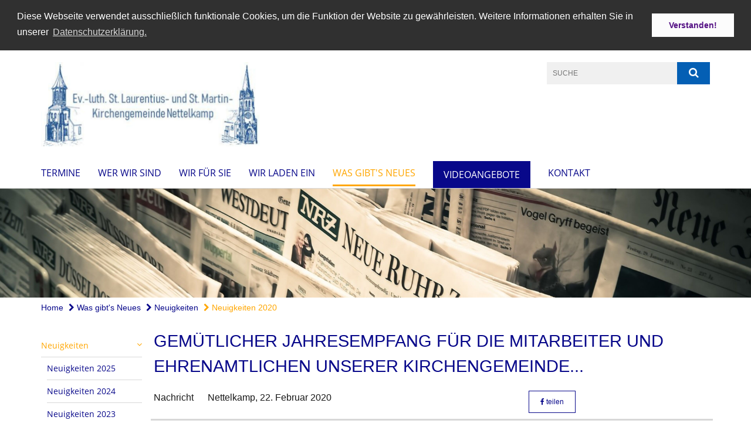

--- FILE ---
content_type: text/html; charset=utf-8
request_url: https://www.kirche-nettelkamp.de/was_gibts_neues/neuigkeiten/neuigkeiten_2020/2020_02_22_jahresempfang
body_size: 10400
content:
<!DOCTYPE html>
<html lang='de'>
<head>
<!--[if lt IE 9]>
<script>'article aside footer header nav section time'.replace(/\w+/g,function(n){document.createElement(n)})</script>
<![endif]-->
<meta http-equiv="content-type" content="text/html; charset=utf-8" />
<title>Kirchengemeinde Nettelkamp – Gemütlicher Jahresempfang für die Mitarbeiter und Ehrenamtlichen unserer Kirchengemeinde...</title>
<meta name="language" content="de" />
<meta name="DC.language" content="de" />


<meta name="csrf-param" content="authenticity_token" />
<meta name="csrf-token" content="YFYHCaKQF5sQmRC5rbr/dI9IVWzK6wjB1GUQXZIt5+l052r5FCLtPB1j9I6oxqa7IthHNNBUy32LC7qeio6uFA==" />
<meta charset='utf-8'>
<meta content='kg_nettelkamp' name='x-siteprefix'>
<meta content='IE=Edge,chrome=1' http-equiv='X-UA-Compatible'>
<meta content='width=device-width, initial-scale=1.0' name='viewport'>
<meta content='same-origin' name='referrer'>
<link rel="stylesheet" media="screen" href="https://cdn.max-e5.info/assets/application-2fffd6aadc7845c6f5807f6f0cea3a7426d656c493ca28dd95a2e5c28693ded4.css" />
<script src="https://cdn.max-e5.info/assets/application-4c05bdc62333e10377e43bd65851cc0486d929f3c9bd6d3e3df100b5545618e7.js"></script>
<!-- /Favicon -->
<link rel="shortcut icon" type="image/x-icon" href="https://cdn.max-e5.info/assets/favicon-8a72b676776f0bd1270c277d3eefd2ac5e00e6b5272ef53a8d9e64f8cba53e05.ico?v=2" />
<!-- / Page Properties CSS -->
<style>
  /**
   * Variables
   */
  /**
   * Text
   */
  /**
   * Buttons
   */
  /**
   * Input
   */
  /**
   * Mixins
   */
  /**
   * Typography
   */
  body,
  html {
    font-family: Arial, Arial, Helvetica, sans-serif;
    font-size: 16px;
    font-weight: normal;
    line-height: 23.2px;
    color: #171717;
    background: #ffffff; }
  
  h1 {
    font-size: 28.8px;
    font-weight: normal;
    font-family: Arial, Arial, Helvetica, sans-serif;
    line-height: 1.5;
    margin: 0;
      margin-bottom: 10px;
    display: inline-block;
    color: #08088A; }
    h1:after {
      clear: both;
      content: "";
      display: table; }
    h1.block {
      display: block; }
    h1.inline {
      display: inline-block; }
  
  h2 {
    font-size: 24.8px;
    font-weight: normal;
    font-family: Arial, Arial, Helvetica, sans-serif;
    line-height: 1.3;
    margin: 0;
      margin-bottom: 10px;
    display: inline-block;
    color: #08088A; }
    h2:after {
      clear: both;
      content: "";
      display: table; }
    h2.block {
      display: block; }
    h2.inline {
      display: inline-block; }
  
  h3 {
    font-size: 17.6px;
    font-weight: bold;
    font-family: Arial, Arial, Helvetica, sans-serif;
    line-height: 1.5;
    margin: 0;
      margin-bottom: 10px;
    display: inline-block;
    color: #08088A; }
    h3:after {
      clear: both;
      content: "";
      display: table; }
    h3.block {
      display: block; }
    h3.inline {
      display: inline-block; }
  
  h4,
  .sv_qstn h5 {
    font-size: 16px;
    font-weight: bold;
    font-family: Arial, Arial, Helvetica, sans-serif;
    line-height: 20px;
    margin: 0;
      margin-bottom: 10px;
    display: inline-block;
    color: #08088A; }
    h4:after,
    .sv_qstn h5:after {
      clear: both;
      content: "";
      display: table; }
    h4.block,
    .sv_qstn h5.block {
      display: block; }
    h4.inline,
    .sv_qstn h5.inline {
      display: inline-block; }
  
  #homepage .underlined {
    border-bottom: 1px solid #08088A; }
  
  p {
    font-size: 16px;
    line-height: 23.2px; }
  
  .supplement {
    color: #171717;
    font-size: 12.8px;
    line-height: 24px; }
  
  a {
    color: #08088A; }
    a:hover, a:active, a.active, a:focus {
      color: #ffa600; }
      a:hover.icon:before, a:hover.icon:after, a:active.icon:before, a:active.icon:after, a.active.icon:before, a.active.icon:after, a:focus.icon:before, a:focus.icon:after {
        color: #ffa600; }
    a .text {
      color: #171717; }
  
  input {
    color: #171717;
    font-size: 16px;
    line-height: 22.4px;
    border: 1px solid #d8d8d8; }
    input::-webkit-input-placeholder, input:-moz-placeholder, input::-moz-placeholder, input:-ms-input-placeholder {
      color: #08088A; }
      input::-webkit-input-placeholder:active::-webkit-input-placeholder, input::-webkit-input-placeholder:active:-moz-placeholder, input::-webkit-input-placeholder:active::-moz-placeholder, input::-webkit-input-placeholder:active:-ms-input-placeholder, input::-webkit-input-placeholder:focus::-webkit-input-placeholder, input::-webkit-input-placeholder:focus:-moz-placeholder, input::-webkit-input-placeholder:focus::-moz-placeholder, input::-webkit-input-placeholder:focus:-ms-input-placeholder, input:-moz-placeholder:active::-webkit-input-placeholder, input:-moz-placeholder:active:-moz-placeholder, input:-moz-placeholder:active::-moz-placeholder, input:-moz-placeholder:active:-ms-input-placeholder, input:-moz-placeholder:focus::-webkit-input-placeholder, input:-moz-placeholder:focus:-moz-placeholder, input:-moz-placeholder:focus::-moz-placeholder, input:-moz-placeholder:focus:-ms-input-placeholder, input::-moz-placeholder:active::-webkit-input-placeholder, input::-moz-placeholder:active:-moz-placeholder, input::-moz-placeholder:active::-moz-placeholder, input::-moz-placeholder:active:-ms-input-placeholder, input::-moz-placeholder:focus::-webkit-input-placeholder, input::-moz-placeholder:focus:-moz-placeholder, input::-moz-placeholder:focus::-moz-placeholder, input::-moz-placeholder:focus:-ms-input-placeholder, input:-ms-input-placeholder:active::-webkit-input-placeholder, input:-ms-input-placeholder:active:-moz-placeholder, input:-ms-input-placeholder:active::-moz-placeholder, input:-ms-input-placeholder:active:-ms-input-placeholder, input:-ms-input-placeholder:focus::-webkit-input-placeholder, input:-ms-input-placeholder:focus:-moz-placeholder, input:-ms-input-placeholder:focus::-moz-placeholder, input:-ms-input-placeholder:focus:-ms-input-placeholder {
        opacity: 0; }
    input:active, input:focus {
      border: 1px solid #045FB4; }
  
  label {
    font-size: 16px;
    font-weight: normal;
    line-height: 22.4px; }
  
  .date {
    color: #171717; }
  
  /**
   * Lists
   */
  .content ul li:before {
    color: #08088A; }
  .content ol li:before {
    color: #08088A; }
  
  /**
   * Defaults
   */
  .article-highlight {
    background: rgba(8, 8, 138, 0.1);
    padding: 15px; }
  
  .purple-light-bg {
    background-color: #045FB4; }
  
  .button-link {
    cursor: pointer;
    display: inline-block;
    font-size: 16px;
    font-weight: normal;
    background-color: #045FB4;
    -webkit-transition: background-color 0.5s ease;
    -moz-transition: background-color 0.5s ease;
    -o-transition: background-color 0.5s ease;
    transition: background-color 0.5s ease;
    text-align: center;
    color: #fff;
    line-height: 22.4px;
    padding: 10px;
    width: 100%; }
  
  .ul-columns {
    -moz-column-count: 2;
    -moz-column-gap: 20px;
    -webkit-column-count: 2;
    -webkit-column-gap: 20px;
    column-count: 2;
    column-gap: 20px;
    list-style-position: inside; }
    .ul-columns:hover {
      background-color: #08088A;
      color: #fff; }
  
  /**
   * Buttons
   */
  .btn {
    background-color: #ffffff;
    border-color: #ffffff;
    color: #171717; }
    .btn:hover, .btn:focus, .btn:active, .btn.active {
      background-color: #ebebeb;
      border-color: #e0e0e0;
      color: #171717; }
    .btn.disabled, .btn.disabled:hover, .btn.disabled:focus, .btn.disabled:active, .btn.disabled.active, .btn[disabled], .btn[disabled]:hover, .btn[disabled]:focus, .btn[disabled]:active, .btn[disabled].active {
      background-color: #ffffff;
      border-color: #ffffff;
      opacity: 0.7; }
    .btn .badge {
      background-color: #fff;
      color: #ffffff; }
    .btn.primary, .btn-primary, .btn.press {
      background-color: #08088A;
      border-color: #08088A;
      color: white; }
      .btn.primary:hover, .btn.primary:focus, .btn.primary:active, .btn.primary.active, .btn-primary:hover, .btn-primary:focus, .btn-primary:active, .btn-primary.active, .btn.press:hover, .btn.press:focus, .btn.press:active, .btn.press.active {
        background-color: #060663;
        border-color: #050550;
        color: white; }
      .btn.primary.disabled, .btn.primary.disabled:hover, .btn.primary.disabled:focus, .btn.primary.disabled:active, .btn.primary.disabled.active, .btn.primary[disabled], .btn.primary[disabled]:hover, .btn.primary[disabled]:focus, .btn.primary[disabled]:active, .btn.primary[disabled].active, .btn-primary.disabled, .btn-primary.disabled:hover, .btn-primary.disabled:focus, .btn-primary.disabled:active, .btn-primary.disabled.active, .btn-primary[disabled], .btn-primary[disabled]:hover, .btn-primary[disabled]:focus, .btn-primary[disabled]:active, .btn-primary[disabled].active, .btn.press.disabled, .btn.press.disabled:hover, .btn.press.disabled:focus, .btn.press.disabled:active, .btn.press.disabled.active, .btn.press[disabled], .btn.press[disabled]:hover, .btn.press[disabled]:focus, .btn.press[disabled]:active, .btn.press[disabled].active {
        background-color: #08088A;
        border-color: #08088A;
        opacity: 0.7; }
      .btn.primary .badge, .btn-primary .badge, .btn.press .badge {
        background-color: #fff;
        color: #08088A; }
    .btn.news {
      background-color: #ffa600;
      border-color: #ffa600;
      color: white; }
      .btn.news:hover, .btn.news:focus, .btn.news:active, .btn.news.active {
        background-color: #d68b00;
        border-color: #c27e00;
        color: white; }
      .btn.news.disabled, .btn.news.disabled:hover, .btn.news.disabled:focus, .btn.news.disabled:active, .btn.news.disabled.active, .btn.news[disabled], .btn.news[disabled]:hover, .btn.news[disabled]:focus, .btn.news[disabled]:active, .btn.news[disabled].active {
        background-color: #ffa600;
        border-color: #ffa600;
        opacity: 0.7; }
      .btn.news .badge {
        background-color: #fff;
        color: #ffa600; }
  
  button {
    cursor: pointer;
    display: inline-block;
    font-size: 16px;
    font-weight: normal;
    background-color: #045FB4;
    -webkit-transition: background-color 0.5s ease;
    -moz-transition: background-color 0.5s ease;
    -o-transition: background-color 0.5s ease;
    transition: background-color 0.5s ease;
    text-align: center;
    color: #fff;
    line-height: 22.4px;
    padding: 10px;
    width: 100%;
    border: 0;
    margin-top: 20px; }
    button[disabled] {
      background: #cccccc;
      cursor: not-allowed; }
  
  /**
   * Navigation
   */
  #main-navi li a,
  #meta li a,
  #left-navi li a {
    color: #08088A;
    font-family: "Open Sans"; }
    #main-navi li a:active, #main-navi li a.active, #main-navi li a.icon:before,
    #meta li a:active,
    #meta li a.active,
    #meta li a.icon:before,
    #left-navi li a:active,
    #left-navi li a.active,
    #left-navi li a.icon:before {
      color: #ffa600; }
    #main-navi li a:hover, #main-navi li a:focus,
    #meta li a:hover,
    #meta li a:focus,
    #left-navi li a:hover,
    #left-navi li a:focus {
      color: #045FB4; }
  
  #main-navi ul.second-level-nav a:hover, #main-navi ul.second-level-nav a:active, #main-navi ul.second-level-nav a.active, #main-navi ul.second-level-nav a:focus {
    border-bottom: 1px solid #ffa600; }
  #main-navi li a {
    font-size: 16px;
    line-height: 20px; }
    #main-navi li a:active, #main-navi li a.active {
      border-bottom: 3px solid #ffa600; }
    #main-navi li a:hover, #main-navi li a:focus {
      border-bottom: 3px solid #045FB4; }
  #main-navi .button > a {
    border: 3px solid #08088A;
    background-color: #08088A; }
  #main-navi #hkd-layer a {
    color: #045FB4; }
    #main-navi #hkd-layer a:hover, #main-navi #hkd-layer a:active, #main-navi #hkd-layer a.active, #main-navi #hkd-layer a:focus {
      color: #08088A; }
  
  #mobile-navi-alternative a:hover, #mobile-navi-alternative a:focus, #mobile-navi-alternative a:active, #mobile-navi-alternative a.active,
  #mobile-navi-alternative .sub-link:hover,
  #mobile-navi-alternative .sub-link:focus,
  #mobile-navi-alternative .sub-link:active,
  #mobile-navi-alternative .sub-link.active {
    color: #045FB4; }
  
  #mobile-navigation .button > a,
  #mobile-navigation .button .sub-link,
  #mobile-navi-alternative .button > a,
  #mobile-navi-alternative .button .sub-link {
    background-color: #045FB4; }
    #mobile-navigation .button > a:hover, #mobile-navigation .button > a:focus, #mobile-navigation .button > a:active, #mobile-navigation .button > a.active,
    #mobile-navigation .button .sub-link:hover,
    #mobile-navigation .button .sub-link:focus,
    #mobile-navigation .button .sub-link:active,
    #mobile-navigation .button .sub-link.active,
    #mobile-navi-alternative .button > a:hover,
    #mobile-navi-alternative .button > a:focus,
    #mobile-navi-alternative .button > a:active,
    #mobile-navi-alternative .button > a.active,
    #mobile-navi-alternative .button .sub-link:hover,
    #mobile-navi-alternative .button .sub-link:focus,
    #mobile-navi-alternative .button .sub-link:active,
    #mobile-navi-alternative .button .sub-link.active {
      color: #045FB4; }
  
  #meta li a {
    font-size: 12px;
    line-height: 18px; }
  
  #left-navi li a {
    font-size: 14px;
    line-height: 18px; }
  
  #toggle-mobile-nav {
    color: #08088A; }
    #toggle-mobile-nav:hover, #toggle-mobile-nav:focus {
      color: #ffa600; }
  
  #header-hkd #toggle-mobile-nav {
    color: #08088A; }
    #header-hkd #toggle-mobile-nav:hover, #header-hkd #toggle-mobile-nav:focus {
      color: #045FB4; }
  
  .mobileNavigation-wrapper a:hover {
    color: #08088A; }
  
  /**
   * Boxen
   */
  .email-container,
  .box {
    background: #f0f0f0; }
  
  /**
   * Search
   */
  .search-form button {
    background-color: #045FB4; }
  
  .content #query {
    border: 1px solid #045FB4; }
  
  .search {
    background-color: #045FB4; }
  
  #g-and-k-search .bootstrap-select {
    border: 1px solid #045FB4; }
  
  /**
   * Header
   */
  #header .sprengel-name {
    color: #08088A; }
  
  #logo-subline {
    color: #08088A;
    font-family: Arial, Arial, Helvetica, sans-serif; }
  
  /**
   * Slider
   */
  .homepage-slider .slick-slide .more,
  .header-slider .slick-slide .more {
    color: #08088A; }
  
  /**
   * Wir E Box
   */
  .wir-e-box a.block:hover .name, .wir-e-box a.block:focus .name, .wir-e-box a.block:active .name {
    color: #ffa600; }
  
  /**
   * Overview Teaser Collection
   */
  .overview-teaser .teaser {
    background: #045FB4; }
    .overview-teaser .teaser:hover .read-more {
      background-color: #08088A; }
  .overview-teaser .text {
    position: absolute;
    content: "";
    top: 0;
    height: 100%;
    width: 100%;
    background-color: #045FB4;
    background-color: rgba(4, 95, 180, 0.6); }
  .overview-teaser .read-more {
    cursor: pointer;
    display: inline-block;
    font-size: 16px;
    font-weight: normal;
    background-color: #045FB4;
    -webkit-transition: background-color 0.5s ease;
    -moz-transition: background-color 0.5s ease;
    -o-transition: background-color 0.5s ease;
    transition: background-color 0.5s ease;
    text-align: center;
    color: #fff;
    line-height: 22.4px;
    padding: 10px;
    width: 100%; }
  
  /**
   * Overview Main teaser
   */
  .overview-main-teaser .content-right {
    background: #f0f0f0; }
  .overview-main-teaser .search-btn {
    cursor: pointer;
    display: inline-block;
    font-size: 16px;
    font-weight: normal;
    background-color: #045FB4;
    -webkit-transition: background-color 0.5s ease;
    -moz-transition: background-color 0.5s ease;
    -o-transition: background-color 0.5s ease;
    transition: background-color 0.5s ease;
    text-align: center;
    color: #fff;
    line-height: 22.4px;
    padding: 10px;
    width: 100%; }
  .overview-main-teaser .date {
    font-size: 20px;
    line-height: 25px;
    color: #171717; }
  .overview-main-teaser .text {
    font-size: 20px; }
  .overview-main-teaser .verse {
    color: #171717; }
  
  /**
   * Marginal
   */
  .marginal p {
    color: #171717; }
  .marginal .content-element article {
    background: #f0f0f0; }
  .marginal h2 {
    font-size: 24.8px;
    font-weight: normal;
    font-family: Arial, Arial, Helvetica, sans-serif;
    line-height: 1.3;
    margin: 0;
      margin-bottom: 10px;
    display: inline-block;
    color: #08088A;
    border-bottom: 3px solid #08088A; }
    .marginal h2:after {
      clear: both;
      content: "";
      display: table; }
    .marginal h2.block {
      display: block; }
    .marginal h2.inline {
      display: inline-block; }
  .marginal h3 {
    font-size: 17.6px;
    font-weight: normal;
    font-family: Arial, Arial, Helvetica, sans-serif;
    line-height: 1.5;
    margin: 0;
      margin-bottom: 10px;
    display: inline-block;
    color: #08088A;
    border-bottom: 3px solid #08088A; }
    .marginal h3:after {
      clear: both;
      content: "";
      display: table; }
    .marginal h3.block {
      display: block; }
    .marginal h3.inline {
      display: inline-block; }
  
  /**
   * Events */
  #events .event-box {
    background: #f0f0f0; }
    #events .event-box .date {
      background-color: #045FB4; }
      #events .event-box .date.highlight-event {
        background-color: #08088A; }
    #events .event-box .text {
      height: 94.3px; }
      @media (min-width: 442px) and (max-width: 991px) {
        #events .event-box .text {
          -webkit-line-clamp: 3;
          -moz-line-clamp: 3;
          height: 47.9px; } }
      @media (min-width: 992px) and (max-width: 1200px) {
        #events .event-box .text {
          -webkit-line-clamp: 4;
          -moz-line-clamp: 4;
          height: 71.1px; } }
    #events .event-box .info {
      color: #171717; }
    #events .event-box .location {
      color: #9b9b9b;
      font-size: 12.8px;
      line-height: 15.36px; }
  
  #event-search .btn.search:hover {
    background-color: #08088A; }
  
  #event .title {
    color: #08088A; }
  #event .image-source {
    font-size: 12.8px;
    line-height: 15.36px;
    color: #171717; }
  #event .date {
    color: #08088A; }
  #event .icon:before {
    font-size: 16px;
    color: #08088A; }
  
  /**
   * Video/Audio
   */
  .vjs-default-skin .vjs-progress-holder .vjs-play-progress {
    background-color: #ffa600; }
  .vjs-default-skin .vjs-volume-level {
    background-color: #ffa600; }
  .vjs-default-skin .vjs-slider {
    background-color: #08088A;
    background-color: rgba(8, 8, 138, 0.9); }
  
  /**
   * HP Topics
   */
  #hp-topics .hp-teaser .button {
    cursor: pointer;
    display: inline-block;
    font-size: 16px;
    font-weight: normal;
    background-color: #045FB4;
    -webkit-transition: background-color 0.5s ease;
    -moz-transition: background-color 0.5s ease;
    -o-transition: background-color 0.5s ease;
    transition: background-color 0.5s ease;
    text-align: center;
    color: #fff;
    line-height: 22.4px;
    padding: 10px;
    width: 100%; }
  #hp-topics .hp-teaser .text p {
    height: 92.8px; }
  #hp-topics .hp-teaser .text h3 {
    font-size: 20px;
    line-height: 25px; }
  #hp-topics .more-topics .show-more-topics {
    color: #08088A; }
  #hp-topics .more-topics:before {
    color: #08088A; }
  #hp-topics .more-topics:hover .show-more-topics {
    color: #045FB4; }
  #hp-topics .more-topics:hover:before {
    color: #045FB4; }
  
  /**
   * News
   */
  .news-press:before {
    color: #08088A; }
  .news-press .button.news, .news-press .button.teaser_news {
    background-color: #ffa600;
    color: #fff; }
  .news-press .button.press {
    background-color: #08088A;
    color: #fff; }
  .news-press .show-mote-news-press {
    color: #08088A; }
  .news-press .more-news-press:hover .show-more-news-press {
    color: #045FB4; }
  .news-press .more-news-press:hover:before {
    color: #045FB4; }
  .news-press article .type {
    border-top: 1px solid #ffffff; }
  .news-press .text p {
    height: 69.6px; }
  .news-press .date {
    color: #171717;
    font-size: 12.8px;
    line-height: 15.36px; }
  .news-press h3 {
    max-height: 3; }
  
  .hkd-site .news-press .button.news, .hkd-site .news-press .button.teaser_news {
    background-color: #08088A; }
  .hkd-site .news-press .more-news-press .show-more-news-press, .hkd-site .news-press .more-news-press:before {
    color: #045FB4; }
  .hkd-site .news-press .more-news-press:hover .show-more-news-press, .hkd-site .news-press .more-news-press:hover:before {
    color: #08088A; }
  
  /**
   * Bootstrap select
   */
  .bootstrap-select:not([class*="col-"]):not([class*="form-control"]):not(.input-group-btn) .caret {
    background-color: #045FB4; }
  .bootstrap-select:not([class*="col-"]):not([class*="form-control"]):not(.input-group-btn) .dropdown-toggle:focus {
    border-color: #08088A; }
  .bootstrap-select:not([class*="col-"]):not([class*="form-control"]):not(.input-group-btn) .dropdown-menu {
    color: #171717; }
  
  /**
   */ Fancybox
   */
  .fancybox-close:before {
    color: #08088A; }
  
  .fancybox-nav:hover span {
    color: #08088A; }
  
  /**
   * Footer
   */
  #footer a {
    font-size: 14px;
    line-height: 18px; }
  
  .hkd-site #footer a {
    color: #08088A; }
    .hkd-site #footer a:hover, .hkd-site #footer a:focus {
      color: #045FB4; }
    .hkd-site #footer a:active, .hkd-site #footer a.active {
      color: #ffa600; }
  
  /**
   * Footnote
   */
  .footnote p {
    color: #171717; }
  
  /**
   * Forms
   */
  .form-horizontal {
    color: #171717; }
  
  .required-fields {
    font-size: 12.8px;
    line-height: 15.36px; }
  
  /**
   * Gallery
   */
  .gallery .img-description p {
    color: #171717; }
  
  /**
   * Content
   */
  .content .content-title h3 {
    color: #171717; }
  .content .article .text-source {
    color: #171717;
    font-size: 12.8px; }
  .content li:before {
    color: #171717; }
  
  /**
   * Media releases
   */
  .media-release-item p {
    color: #171717; }
  
  .release-type-date {
    color: #171717; }
  
  /**
   * Newsletter
   */
  .cleverreach-newsletter #email {
    background-color: #ffffff; }
  
  /**
   * Extra highlighting newsletter on homepage
   */
  #homepage .website-color {
    background-color: #ffffff; }
  
  /**
   * Pers details
   */
  .pers_details h3 {
    color: #171717; }
  
  /**
   * Quotes
   */
  blockquotes {
    color: #171717;
    line-height: 23.2px;
    font-size: 16px; }
    blockquotes:before {
      color: #171717; }
    blockquotes + figcaption {
      color: #171717;
      font-size: 12.8px;
      line-height: 15.36px; }
  
  /**
   * Search
   */
  #query {
    background-color: #f0f0f0;
    color: #08088A;
    font-size: 12px; }
  
  #query[placeholder] {
    color: #08088A; }
  
  #site-search-hkd #query,
  #site-search-hkd #people-search-query,
  #people-search #query,
  #people-search #people-search-query {
    font-size: 12px; }
  #site-search-hkd button,
  #people-search button {
    background-color: transparent;
    color: #08088A;
    outline: none; }
  @media (max-width: 768px) {
    #site-search-hkd button,
    #people-search button {
      background-color: #7f7f7f; }
    #site-search-hkd .react-autosuggest__container,
    #people-search .react-autosuggest__container {
      background-color: #f0f0f0; } }
  
  @media (max-width: 768px) {
    #people-search-query[placeholder] {
      color: #08088A; } }
  
  #header.header-belongs-to-hkd #site-search-hkd button,
  #header.header-belongs-to-hkd #people-search button {
    color: #7f7f7f; }
  #header.header-belongs-to-hkd #toggle-mobile-nav {
    color: #7f7f7f; }
  
  /**
   * Mottoes
   */
  #calendar a.active, #calendar a:hover, #calendar a:focus {
    background-color: #ffa600; }
  
  /**
   * Table
   */
  .table-wrapper {
    color: #171717; }
  
  /**
   * Teaser
   */
  article.teaser a p {
    color: #171717; }
  article.teaser a:hover p, article.teaser a:active p, article.teaser a:focus p {
    color: #171717; }
  
  /**
   * Video
   */
  video h3 {
    color: #171717; }
  
  /**
   * Social share
   */
  .social-media-share a {
    border: 1px solid #08088A;
    color: #08088A; }
  
  /**
   * Productbox
   */
  .product-box .product-name {
    color: #08088A; }
  .product-box .to-product {
    cursor: pointer;
    display: inline-block;
    font-size: 16px;
    font-weight: normal;
    background-color: #045FB4;
    -webkit-transition: background-color 0.5s ease;
    -moz-transition: background-color 0.5s ease;
    -o-transition: background-color 0.5s ease;
    transition: background-color 0.5s ease;
    text-align: center;
    color: #fff;
    line-height: 22.4px;
    padding: 10px;
    width: 100%; }
    .product-box .to-product:hover, .product-box .to-product:focus {
      background-color: #08088A; }
  .product-box .product-teaser .fa-search-plus {
    color: rgba(4, 95, 180, 0.6); }
  
  /**
   * Bread crumb
   */
  .breadcrumb-content a {
    color: #08088A;
    font-size: 14px;
    line-height: 18px; }
    .breadcrumb-content a:hover, .breadcrumb-content a:focus {
      color: #045FB4; }
    .breadcrumb-content a:active, .breadcrumb-content a.active {
      color: #ffa600; }
  
  /**
   * Social Media Area
   */
  .social-media .icon.global {
    background: #08088A; }
  
  .social-media-more:before {
    color: #08088A; }
  .social-media-more:hover, .social-media-more:hover:before {
    color: #045FB4; }
  
  /**
   * Landing page
   */
  @media (min-width: 768px) {
    .landingpage #branding {
      border-bottom: 10px solid #08088A; } }
  @media (min-width: 768px) {
    .landingpage .link-to-home {
      background: #08088A; }
      .landingpage .link-to-home a {
        color: #fff; } }
  
  /**
   * Geo Maps
   */
  #geo-maps h2 {
    color: #08088A; }
  
  .map-info h3 {
    height: 36.4px; }
  
  /**
   * Panels
   */
  .panel > a {
    border-left: 3px solid #ffa600; }
    .panel > a.collapsed {
      border-color: #08088A;
      color: #08088A; }
      .panel > a.collapsed:hover {
        border-color: #ffa600; }
  .panel > div {
    background-color: #ffffff;
    border-left: 3px solid #ffa600; }
  .panel .panel > a.collapsed {
    border-left: 2px solid #045FB4; }
  .panel .panel > a:hover {
    border-color: #ffa600; }
  
  /**
   * Pagination
   */
  .pagination .current {
    color: #045FB4; }
  .pagination .previous_page,
  .pagination .next_page {
    background-color: #045FB4; }
    .pagination .previous_page:hover, .pagination .previous_page:focus, .pagination .previous_page:active, .pagination .previous_page.active,
    .pagination .next_page:hover,
    .pagination .next_page:focus,
    .pagination .next_page:active,
    .pagination .next_page.active {
      background-color: #08088A; }
  
  /**
   * People search HkD
   */
  .react-autosuggest__suggestions-list li {
    color: #08088A; }
    .react-autosuggest__suggestions-list li:hover, .react-autosuggest__suggestions-list li:focus, .react-autosuggest__suggestions-list li:active, .react-autosuggest__suggestions-list li.react-autosuggest__suggestion--highlighted {
      color: #045FB4; }
  
  /**
   * Courses
   */
  .course strong {
    font-weight: bold;
    color: #08088A; }
  
  #faq-overview .category-box {
    border: 1px solid #08088A; }
  
  /**
   * Webforms
   */
  .webform-article input[type=text],
  .webform-article input[type=number],
  .webform-article input[type=email] {
    border-left-color: #08088A; }
  
  .sv-ranking-item__icon {
    fill: #08088A !important; }
  
  .sv_main.sv_main .sv-boolean__switch {
    background-color: #08088A !important; }
  
  /**
   * Door Calendar
   */
  .calendar-door-content-text {
    font-family: Arial, Arial, Helvetica, sans-serif; }
  
  .calendar-door-content-circle {
    background-color: #08088A; }
</style>


<meta content='Gemütlicher Jahresempfang für die Mitarbeiter und Ehrenamtlichen unserer Kirchengemeinde...' property='og:title'>
<meta content='http://www.kirche-nettelkamp.de/was_gibts_neues/neuigkeiten/neuigkeiten_2020/2020_02_22_jahresempfang' property='og:url'>
<meta content='' property='og:description'>
<meta property="og:image" content="https://cdn.max-e5.info/damfiles/default/kg_nettelkamp/was_gibts_neues/neuigkeiten/neuigkeiten_2020/2020_02_22_jahresempfang/DSC_0643.jpg-ac4055d9ea6a84fbdd6aebfd00f5cba9.jpg" /><meta property="og:image:width" content="3840" /><meta property="og:image:height" content="2160" />

</head>
<body class='' data-site-prefix='kg_nettelkamp' data-template='media-release' id='media-release'>
<a id='page-top'></a>
<header class='white-bg' id='header'>
<div class='container'>
<div class='row'>
<div class='col-xs-12 col-md-4'>
<div class='visible-xs visible-sm' data-component='mobile-navi-alternative' id='main-navi-mobile'>
<span class='pull-right' id='toggle-mobile-nav'>
<i class='fa fa-bars'></i>
</span>
<div class='clearfix'></div>
</div>
<a id="branding" href="/"><img src="https://cdn.max-e5.info/damfiles/logo/kg_nettelkamp/startseite/logo/Logo_ganz-breit_blau.jpg-fdfe12c93408656348ba29c75de3251c.jpg" alt="" width="750.0" height="289" class="brand boc" title="Kirchengemeinde Nettelkamp" srcset="https://cdn.max-e5.info/damfiles/logo/kg_nettelkamp/startseite/logo/Logo_ganz-breit_blau.jpg_050-fdfe12c93408656348ba29c75de3251c.jpg 375w, https://cdn.max-e5.info/damfiles/logo/kg_nettelkamp/startseite/logo/Logo_ganz-breit_blau.jpg_200-fdfe12c93408656348ba29c75de3251c.jpg 1500w" />
</a></div>
<div class='col-xs-12 hidden-xs hidden-sm col-md-5'>
<div class='uppercase' id='meta'>
<ul class='pull-right'>
</ul>
</div>

</div>
<div class='col-md-3 col-xs-12 hidden-xs hidden-sm'>
<div id='site-search'>
<form class="search-form" action="/meta/suche" accept-charset="UTF-8" method="get"><input name="utf8" type="hidden" value="&#x2713;" />
<div class='pull-left'>
<input type="text" name="query" id="query" placeholder="Suche" />
</div>
<button name="button" type="submit" class="pull-right"><i class='fa fa-search'></i>
</button></form>

</div>

</div>
</div>
<div class='row'>
<div class='col-xs-12'>
<nav class='uppercase hidden-xs hidden-sm' id='main-navi'>
<ul class='nav navbar-nav hidden-xs'>
<li class=''>
<a class="" href="/termine">Termine</a>
</li>
<li class=''>
<a class="" href="/wer_wir_sind">Wer wir sind</a>
</li>
<li class=''>
<a class="" href="/wir_fuer_sie">Wir für Sie</a>
</li>
<li class=''>
<a class="" href="/wir_laden_ein">Wir laden ein</a>
</li>
<li class='active'>
<a class="active" href="/was_gibts_neues">Was gibt&#39;s Neues</a>
</li>
<li class=' button'>
<a class="" href="/videoangebote">Videoangebote</a>
</li>
<li class=''>
<a class=" last" href="/kontakt">Kontakt</a>
</li>
</ul>

</nav>
</div>
</div>
</div>
</header>


<div id='body-wrapper'>
<div class='wrapper' data-component='header-slider'>
<div class='header-slider header-slider-active'>
<div class='slick-slide'>
<img src="https://cdn.max-e5.info/damfiles/header_image_1920/kg_nettelkamp/was_gibts_neues/teaser_schmal/news_1920x280.jpg-62b75e88fa66d86a0bd12f918c6799b1.jpg" alt="" width="1920" height="280" class="img-responsive hidden-xs" srcset="https://cdn.max-e5.info/damfiles/header_image_1920/kg_nettelkamp/was_gibts_neues/teaser_schmal/news_1920x280.jpg_050-62b75e88fa66d86a0bd12f918c6799b1.jpg 960w, https://cdn.max-e5.info/damfiles/header_image_1920/kg_nettelkamp/was_gibts_neues/teaser_schmal/news_1920x280.jpg_200-62b75e88fa66d86a0bd12f918c6799b1.jpg 3840w" />
<!-- /SMALL DEVICES -->
<div class='image-container visible-xs' style='background-image: url(&#39;https://cdn.max-e5.info/damfiles/header_image_1140/kg_nettelkamp/was_gibts_neues/teaser_schmal/news_1920x280.jpg-62b75e88fa66d86a0bd12f918c6799b1.jpg&#39;)'></div>
</div>
</div>
</div>


<div class='container'>
<div class='row'>
<div class='col-xs-12'>
<ul class='breadcrumb-content'>
<li>
<a href="/">Home</a>
</li>
<li>
<a href="/was_gibts_neues"><i class='fa fa-chevron-right'></i>
Was gibt&#39;s Neues
</a></li>
<li>
<a href="/was_gibts_neues/neuigkeiten"><i class='fa fa-chevron-right'></i>
Neuigkeiten
</a></li>
<li>
<a class="active" href="/was_gibts_neues/neuigkeiten/neuigkeiten_2020"><i class='fa fa-chevron-right'></i>
Neuigkeiten 2020
</a></li>
</ul>
</div>
</div>
</div>

<div class='container'>
<div class='row'>
<div class='col-xs-12 col-md-3 col-lg-2'>
<div class='hidden-xs hidden-sm hyphenate' id='left-navi'>
<ul class='second-level-nav'>
<li>
<a class="active" href="/was_gibts_neues/neuigkeiten"><span>Neuigkeiten</span>
<i class='fa fa-angle-down'></i>
<div class='clearfix'></div>
</a><ul class='sub third-level-nav'>
<li>
<a class="" href="/was_gibts_neues/neuigkeiten/neuigkeiten_2025">Neuigkeiten 2025
</a></li>
<li>
<a class="" href="/was_gibts_neues/neuigkeiten/neuigkeiten_2024">Neuigkeiten 2024
</a></li>
<li>
<a class="" href="/was_gibts_neues/neuigkeiten/neuigkeiten_2023">Neuigkeiten 2023
</a></li>
<li>
<a class="" href="/was_gibts_neues/neuigkeiten/neuigkeiten_2022">Neuigkeiten 2022
</a></li>
<li>
<a class="" href="/was_gibts_neues/neuigkeiten/neuigkeiten_2021">Neuigkeiten 2021
</a></li>
<li>
<a class="active" href="/was_gibts_neues/neuigkeiten/neuigkeiten_2020">Neuigkeiten 2020
</a></li>
<li>
<a class="" href="/was_gibts_neues/neuigkeiten/neuigkeiten_2019">Neuigkeiten 2019
</a></li>
<li>
<a class="" href="/was_gibts_neues/neuigkeiten/neuigkeiten_2018">Neuigkeiten 2018
</a></li>
</ul>
</li>

<li>
<a class="" href="/was_gibts_neues/gemeindebrief">Gemeindebrief
</a></li>

<li>
<a class="" href="/was_gibts_neues/kalenderblatt">Aktuelles Kalenderblatt
</a></li>

</ul>
</div>

</div>
<div class='col-xs-12 col-md-9 col-lg-10'>
<div class='content search_index'>
<h1>
Gemütlicher Jahresempfang für die Mitarbeiter und Ehrenamtlichen unserer Kirchengemeinde...
</h1>
<div class='clearfix'></div>
<div class='row border-bottom release-meta'>
<div class='col-xs-12 col-sm-6 col-md-8'>
<div class='release-type-date top-padding'>
<span class='release-type'>Nachricht</span>
Nettelkamp,
<span class='date'>22. Februar 2020</span>
</div>
</div>
<div class='col-xs-12 col-sm-6 col-md-4'>
<div class='social-media-share'>
<a class="btn facebook" target="_blank" href="https://www.facebook.com/sharer/sharer.php?u=www.kirche-nettelkamp.de/was_gibts_neues/neuigkeiten/neuigkeiten_2020/2020_02_22_jahresempfang"><i class='fa fa-facebook'></i>
teilen
</a></div>
</div>
</div>
<h2>...im Gemeindehaus in Nettelkamp</h2>


<section>
<div class='row'>
<div class='col-xs-12'>
</div>
</div>
<div class='content-container'>
<div class='row'>
<div class='col-xs-12'>
<div class='row'>
<div class='col-xs-12'>
<article class='article' data-component='fancybox'>
<div class='img no-padding col-xs-12 col-sm-6 left float'>
<img src="https://cdn.max-e5.info/damfiles/article/kg_nettelkamp/was_gibts_neues/neuigkeiten/neuigkeiten_2020/2020_02_22_jahresempfang/DSC_0643.jpg-ac4055d9ea6a84fbdd6aebfd00f5cba9.jpg" alt="" width="1150.0" height="647" srcset="https://cdn.max-e5.info/damfiles/article/kg_nettelkamp/was_gibts_neues/neuigkeiten/neuigkeiten_2020/2020_02_22_jahresempfang/DSC_0643.jpg_050-ac4055d9ea6a84fbdd6aebfd00f5cba9.jpg 575w, https://cdn.max-e5.info/damfiles/article/kg_nettelkamp/was_gibts_neues/neuigkeiten/neuigkeiten_2020/2020_02_22_jahresempfang/DSC_0643.jpg_200-ac4055d9ea6a84fbdd6aebfd00f5cba9.jpg 2300w" />
<div class='clearfix'></div>
</div>
<div class='text-container'>
<p>Am 20. Februar 2020 fand der j&auml;hrliche Jahresempfang f&uuml;r die Mitarbeiter und Ehrenamtlichen unserer Kirchengemeinde statt. Nach ersten herzlichen Worten der Begr&uuml;&szlig;ung und des Dankes an alle G&auml;ste f&uuml;r ihre T&auml;tigkeit, gehalten durch unsere Kirchenvorstandsvorsitzende Dr. Dagmar Eberhardt, sangen Herr Knappe und sein Kirchenchor f&uuml;r die G&auml;ste im gut gef&uuml;llten Gemeindesaal.</p>

<p>Anschlie&szlig;end wurde das Buffet er&ouml;ffnet, das eine leckere Gulaschsuppe sowie sch&ouml;n hergerichtete Platten mit Brot und Aufschnitt bot. Nachdem der erste Hunger gestillt war, nutzte Renate Eisen die Gelegenheit und informierte &uuml;ber den Verlauf der Sanierung unserer Nettelkamper Kirche und den m&ouml;glichen Abschluss der Arbeiten (evtl. Fr&uuml;hsommer 2020). Die Sanierung ist wesentlich arbeitsintensiver und aufw&auml;ndiger, als urspr&uuml;nglich geplant, da sich erst in den letzten Monaten herausstellte, welche weiteren M&auml;ngel sich unter der Fassade wortw&ouml;rtlich versteckten.</p>

<p>Auch ergriff Pastorin Schulz das Wort und gab genauere Details zu ihrer R&uuml;ckkehr bekannt. Sie nehme ihre Arbeit am 18. Mai wieder auf, nachdem ihre Tochter ihren ersten Geburtstag gefeiert habe und bei der Tagesmutter eingew&ouml;hnt worden sei. Sie freue sich sehr auf den Wiedereinstieg und auf die Arbeit in unserer Gemeinde, betonte sie.</p>

<p>Im Laufe des Abends gab es dar&uuml;ber hinaus die M&ouml;glichkeit, selbstgemachte Kirschmarmelade, hergestellt aus den Fr&uuml;chten des Nettelkamper Pfarrgartens, gegen eine Spende mit nach Hause zu nehmen.</p>

<p>Anschlie&szlig;end war f&uuml;r die fr&ouml;hlichen G&auml;ste noch Zeit zum Austauschen und Erz&auml;hlen und so lie&szlig; man den gelungenen Abend bei einem Glas Wein ausklingen.</p>

</div>
<a class="icon link" href="/was_gibts_neues/neuigkeiten/neuigkeiten_2020/2020_02_23_information_pfarrstelle">Mehr zur Rückkehr von Frau Schulz</a>
<div class='clearfix'></div>
</article>
<div class='clearfix'></div>
</div>
</div>

</div>
<div class='col-xs-12'>
<div class='row'>
<div class='col-xs-12'>
<article class='gallery content-area' data-component='fancybox'>
<h3>Hier ein paar Bilder des Abends</h3>
<div class='row thumbs'>
<div class='col-xs-3'>
<a class="fancybox" rel="/kg_nettelkamp/was_gibts_neues/neuigkeiten/neuigkeiten_2020/2020_02_22_jahresempfang/Jahresempfang.zip/Jahresempfang" title="" href="/damfiles/gallery_img_lightbox/kg_nettelkamp/was_gibts_neues/neuigkeiten/neuigkeiten_2020/2020_02_22_jahresempfang/Jahresempfang.zip/Jahresempfang/DSC_0636.JPG-89c3ff98ce41769f212bcf197eaf3461.JPG"><img src="https://cdn.max-e5.info/damfiles/gallery_img/kg_nettelkamp/was_gibts_neues/neuigkeiten/neuigkeiten_2020/2020_02_22_jahresempfang/Jahresempfang.zip/Jahresempfang/DSC_0636.JPG-89c3ff98ce41769f212bcf197eaf3461.JPG" alt="" width="280" height="280" class="img-responsive" srcset="https://cdn.max-e5.info/damfiles/gallery_img/kg_nettelkamp/was_gibts_neues/neuigkeiten/neuigkeiten_2020/2020_02_22_jahresempfang/Jahresempfang.zip/Jahresempfang/DSC_0636.JPG_050-89c3ff98ce41769f212bcf197eaf3461.JPG 140w, https://cdn.max-e5.info/damfiles/gallery_img/kg_nettelkamp/was_gibts_neues/neuigkeiten/neuigkeiten_2020/2020_02_22_jahresempfang/Jahresempfang.zip/Jahresempfang/DSC_0636.JPG_200-89c3ff98ce41769f212bcf197eaf3461.JPG 560w" />
<i class='fa fa-search-plus'></i>
</a></div>
<div class='col-xs-3'>
<a class="fancybox" rel="/kg_nettelkamp/was_gibts_neues/neuigkeiten/neuigkeiten_2020/2020_02_22_jahresempfang/Jahresempfang.zip/Jahresempfang" title="" href="/damfiles/gallery_img_lightbox/kg_nettelkamp/was_gibts_neues/neuigkeiten/neuigkeiten_2020/2020_02_22_jahresempfang/Jahresempfang.zip/Jahresempfang/DSC_0643.JPG-64958326cb55d76e2463471edab69c85.JPG"><img src="https://cdn.max-e5.info/damfiles/gallery_img/kg_nettelkamp/was_gibts_neues/neuigkeiten/neuigkeiten_2020/2020_02_22_jahresempfang/Jahresempfang.zip/Jahresempfang/DSC_0643.JPG-64958326cb55d76e2463471edab69c85.JPG" alt="" width="280" height="280" class="img-responsive" srcset="https://cdn.max-e5.info/damfiles/gallery_img/kg_nettelkamp/was_gibts_neues/neuigkeiten/neuigkeiten_2020/2020_02_22_jahresempfang/Jahresempfang.zip/Jahresempfang/DSC_0643.JPG_050-64958326cb55d76e2463471edab69c85.JPG 140w, https://cdn.max-e5.info/damfiles/gallery_img/kg_nettelkamp/was_gibts_neues/neuigkeiten/neuigkeiten_2020/2020_02_22_jahresempfang/Jahresempfang.zip/Jahresempfang/DSC_0643.JPG_200-64958326cb55d76e2463471edab69c85.JPG 560w" />
<i class='fa fa-search-plus'></i>
</a></div>
<div class='col-xs-3'>
<a class="fancybox" rel="/kg_nettelkamp/was_gibts_neues/neuigkeiten/neuigkeiten_2020/2020_02_22_jahresempfang/Jahresempfang.zip/Jahresempfang" title="" href="/damfiles/gallery_img_lightbox/kg_nettelkamp/was_gibts_neues/neuigkeiten/neuigkeiten_2020/2020_02_22_jahresempfang/Jahresempfang.zip/Jahresempfang/DSC_0647.JPG-81cba66128a804dc8f86e341e11cb460.JPG"><img src="https://cdn.max-e5.info/damfiles/gallery_img/kg_nettelkamp/was_gibts_neues/neuigkeiten/neuigkeiten_2020/2020_02_22_jahresempfang/Jahresempfang.zip/Jahresempfang/DSC_0647.JPG-81cba66128a804dc8f86e341e11cb460.JPG" alt="" width="280" height="280" class="img-responsive" srcset="https://cdn.max-e5.info/damfiles/gallery_img/kg_nettelkamp/was_gibts_neues/neuigkeiten/neuigkeiten_2020/2020_02_22_jahresempfang/Jahresempfang.zip/Jahresempfang/DSC_0647.JPG_050-81cba66128a804dc8f86e341e11cb460.JPG 140w, https://cdn.max-e5.info/damfiles/gallery_img/kg_nettelkamp/was_gibts_neues/neuigkeiten/neuigkeiten_2020/2020_02_22_jahresempfang/Jahresempfang.zip/Jahresempfang/DSC_0647.JPG_200-81cba66128a804dc8f86e341e11cb460.JPG 560w" />
<i class='fa fa-search-plus'></i>
</a></div>
<div class='col-xs-3'>
<a class="fancybox" rel="/kg_nettelkamp/was_gibts_neues/neuigkeiten/neuigkeiten_2020/2020_02_22_jahresempfang/Jahresempfang.zip/Jahresempfang" title="" href="/damfiles/gallery_img_lightbox/kg_nettelkamp/was_gibts_neues/neuigkeiten/neuigkeiten_2020/2020_02_22_jahresempfang/Jahresempfang.zip/Jahresempfang/DSC_0649.JPG-718645a4766ffb0e13b9129b21c59055.JPG"><img src="https://cdn.max-e5.info/damfiles/gallery_img/kg_nettelkamp/was_gibts_neues/neuigkeiten/neuigkeiten_2020/2020_02_22_jahresempfang/Jahresempfang.zip/Jahresempfang/DSC_0649.JPG-718645a4766ffb0e13b9129b21c59055.JPG" alt="" width="280" height="280" class="img-responsive" srcset="https://cdn.max-e5.info/damfiles/gallery_img/kg_nettelkamp/was_gibts_neues/neuigkeiten/neuigkeiten_2020/2020_02_22_jahresempfang/Jahresempfang.zip/Jahresempfang/DSC_0649.JPG_050-718645a4766ffb0e13b9129b21c59055.JPG 140w, https://cdn.max-e5.info/damfiles/gallery_img/kg_nettelkamp/was_gibts_neues/neuigkeiten/neuigkeiten_2020/2020_02_22_jahresempfang/Jahresempfang.zip/Jahresempfang/DSC_0649.JPG_200-718645a4766ffb0e13b9129b21c59055.JPG 560w" />
<i class='fa fa-search-plus'></i>
</a></div>
<div class='clearfix'></div>
<div class='col-xs-3 hidden-link'>
<a class="fancybox" rel="/kg_nettelkamp/was_gibts_neues/neuigkeiten/neuigkeiten_2020/2020_02_22_jahresempfang/Jahresempfang.zip/Jahresempfang" title="" href="/damfiles/gallery_img_lightbox/kg_nettelkamp/was_gibts_neues/neuigkeiten/neuigkeiten_2020/2020_02_22_jahresempfang/Jahresempfang.zip/Jahresempfang/DSC_0650.JPG-7c77bea2ce7df660d5a43467b6a11bfc.JPG"><img src="https://cdn.max-e5.info/damfiles/gallery_img/kg_nettelkamp/was_gibts_neues/neuigkeiten/neuigkeiten_2020/2020_02_22_jahresempfang/Jahresempfang.zip/Jahresempfang/DSC_0650.JPG-7c77bea2ce7df660d5a43467b6a11bfc.JPG" alt="" width="280" height="280" class="img-responsive" srcset="https://cdn.max-e5.info/damfiles/gallery_img/kg_nettelkamp/was_gibts_neues/neuigkeiten/neuigkeiten_2020/2020_02_22_jahresempfang/Jahresempfang.zip/Jahresempfang/DSC_0650.JPG_050-7c77bea2ce7df660d5a43467b6a11bfc.JPG 140w, https://cdn.max-e5.info/damfiles/gallery_img/kg_nettelkamp/was_gibts_neues/neuigkeiten/neuigkeiten_2020/2020_02_22_jahresempfang/Jahresempfang.zip/Jahresempfang/DSC_0650.JPG_200-7c77bea2ce7df660d5a43467b6a11bfc.JPG 560w" />
<i class='fa fa-search-plus'></i>
</a></div>
<div class='col-xs-3 hidden-link'>
<a class="fancybox" rel="/kg_nettelkamp/was_gibts_neues/neuigkeiten/neuigkeiten_2020/2020_02_22_jahresempfang/Jahresempfang.zip/Jahresempfang" title="" href="/damfiles/gallery_img_lightbox/kg_nettelkamp/was_gibts_neues/neuigkeiten/neuigkeiten_2020/2020_02_22_jahresempfang/Jahresempfang.zip/Jahresempfang/DSC_0651.JPG-eab6d1e1f7f5694182c43e280aede77d.JPG"><img src="https://cdn.max-e5.info/damfiles/gallery_img/kg_nettelkamp/was_gibts_neues/neuigkeiten/neuigkeiten_2020/2020_02_22_jahresempfang/Jahresempfang.zip/Jahresempfang/DSC_0651.JPG-eab6d1e1f7f5694182c43e280aede77d.JPG" alt="" width="280" height="280" class="img-responsive" srcset="https://cdn.max-e5.info/damfiles/gallery_img/kg_nettelkamp/was_gibts_neues/neuigkeiten/neuigkeiten_2020/2020_02_22_jahresempfang/Jahresempfang.zip/Jahresempfang/DSC_0651.JPG_050-eab6d1e1f7f5694182c43e280aede77d.JPG 140w, https://cdn.max-e5.info/damfiles/gallery_img/kg_nettelkamp/was_gibts_neues/neuigkeiten/neuigkeiten_2020/2020_02_22_jahresempfang/Jahresempfang.zip/Jahresempfang/DSC_0651.JPG_200-eab6d1e1f7f5694182c43e280aede77d.JPG 560w" />
<i class='fa fa-search-plus'></i>
</a></div>
</div>
<a rel="/kg_nettelkamp/was_gibts_neues/neuigkeiten/neuigkeiten_2020/2020_02_22_jahresempfang/Jahresempfang.zip/Jahresempfang" class="open-gallery" href="#">Alle
6
Bilder ansehen
</a><div class='clearfix'></div>
</article>
</div>
</div>

</div>
<div class='clearfix'></div>

</div>
</div>
</section>


</div>
</div>
</div>
</div>
<footer class='white-bg' id='footer'>
<div class='container'>
<div class='row'>
<div class='col-xs-12 col-md-4'>
<a href="/meta/impressum">Impressum</a>
<a href="/meta/datenschutz">Datenschutz</a>
<a href="/meta/kontakt/228b5914-137b-4be4-ba05-2994383c6a0f">Kontakt</a>
</div>
<div class='col-xs-12 col-md-8'>
<div id='footer-logos'>
<a target="_blank" id="footer-ext-wir" class="footer-logo" href="https://wir-e.de/"></a>
<a target="_blank" id="footer-ext-termine" class="footer-logo" href="https://login.termine-e.de/public"></a>
<a target="_blank" id="footer-ext-evl" class="footer-logo" href="https://www.landeskirche-hannovers.de/"></a>
</div>
</div>
</div>
</div>
</footer>
<script>
  var _paq = window._paq || [];
  _paq.push(['disableCookies']);
  _paq.push(['trackPageView']);
  _paq.push(['enableLinkTracking']);
  (function() {
    var u="https://matomo.systeme-e.de/";
    _paq.push(['setTrackerUrl', u+'matomo.php']);
    _paq.push(['setSiteId', '240']);
    var d=document, g=d.createElement('script'), s=d.getElementsByTagName('script')[0];
    g.type='text/javascript'; g.async=true; g.defer=true; g.src=u+'matomo.js'; s.parentNode.insertBefore(g,s);
  })();
</script>


<div class='visible-xs visible-sm' id='offcanvas-alternative'>
<div id='mobile-navi-alternative'>
<nav>
<div id='site-search'>
<form action="/meta/suche" accept-charset="UTF-8" method="get"><input name="utf8" type="hidden" value="&#x2713;" />
<div class='input-group'>
<input type="text" name="query" id="query" placeholder="Suche" class="form-control" />
<span class='input-group-btn'>
<button name="button" type="submit"><i class='fa fa-search'></i>
</button></span>
</div>
</form>

</div>
<div id='navi-list'></div>
</nav>
</div>
</div>


</div>
</body>
</html>
<script src="https://cdn.max-e5.info/assets/shariff.min-bb24103efd4f3b430654ce697e625dc3c417b5472e248e848750d39e025886cb.js"></script>
